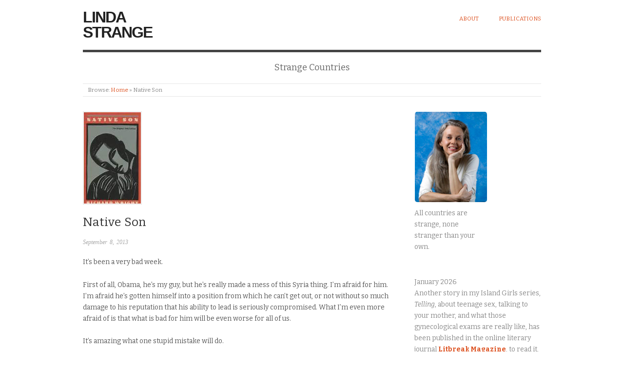

--- FILE ---
content_type: text/html; charset=UTF-8
request_url: http://www.lindastrange.com/obama-syria-nsa-prince-andrew/
body_size: 18399
content:
<!doctype html>
<html lang="en-US">
<head>
<meta http-equiv="Content-Type" content="text/html; charset=UTF-8" />
<meta http-equiv="X-UA-Compatible" content="IE=edge,chrome=1">
    
<!-- Mobile viewport optimized -->
<meta name="viewport" content="width=device-width,initial-scale=1">


<!-- Title -->
<link rel="profile" href="http://gmpg.org/xfn/11" />
<link rel="pingback" href="http://www.lindastrange.com/xmlrpc.php" />

<!-- WP Head -->
<meta name='robots' content='index, follow, max-image-preview:large, max-snippet:-1, max-video-preview:-1' />

<meta name="template" content="Origin 0.6.0" />

	<!-- This site is optimized with the Yoast SEO plugin v20.1 - https://yoast.com/wordpress/plugins/seo/ -->
	<title>Native Son - Linda Strange</title>
	<meta name="description" content="It’s been a very bad week. First of all, Obama, he’s my guy, but he’s really made a mess of this Syria thing. I’m afraid for him. I’m afraid he’s gotten" />
	<link rel="canonical" href="http://www.lindastrange.com/obama-syria-nsa-prince-andrew/" />
	<meta property="og:locale" content="en_US" />
	<meta property="og:type" content="article" />
	<meta property="og:title" content="Native Son - Linda Strange" />
	<meta property="og:description" content="It’s been a very bad week. First of all, Obama, he’s my guy, but he’s really made a mess of this Syria thing. I’m afraid for him. I’m afraid he’s gotten" />
	<meta property="og:url" content="http://www.lindastrange.com/obama-syria-nsa-prince-andrew/" />
	<meta property="og:site_name" content="Linda Strange" />
	<meta property="article:published_time" content="2013-09-08T20:55:30+00:00" />
	<meta property="article:modified_time" content="2015-10-31T17:19:18+00:00" />
	<meta property="og:image" content="http://www.lindastrange.com/wp-content/uploads/2013/09/native-son.jpg" />
	<meta property="og:image:width" content="117" />
	<meta property="og:image:height" content="187" />
	<meta property="og:image:type" content="image/jpeg" />
	<meta name="author" content="Linda Strange" />
	<meta name="twitter:label1" content="Written by" />
	<meta name="twitter:data1" content="Linda Strange" />
	<meta name="twitter:label2" content="Est. reading time" />
	<meta name="twitter:data2" content="5 minutes" />
	<script type="application/ld+json" class="yoast-schema-graph">{"@context":"https://schema.org","@graph":[{"@type":"Article","@id":"http://www.lindastrange.com/obama-syria-nsa-prince-andrew/#article","isPartOf":{"@id":"http://www.lindastrange.com/obama-syria-nsa-prince-andrew/"},"author":{"name":"Linda Strange","@id":"http://www.lindastrange.com/#/schema/person/a0adf57a1c1a6f78c71a8f6ce3944503"},"headline":"Native Son","datePublished":"2013-09-08T20:55:30+00:00","dateModified":"2015-10-31T17:19:18+00:00","mainEntityOfPage":{"@id":"http://www.lindastrange.com/obama-syria-nsa-prince-andrew/"},"wordCount":1032,"commentCount":3,"publisher":{"@id":"http://www.lindastrange.com/#/schema/person/a0adf57a1c1a6f78c71a8f6ce3944503"},"image":{"@id":"http://www.lindastrange.com/obama-syria-nsa-prince-andrew/#primaryimage"},"thumbnailUrl":"http://www.lindastrange.com/wp-content/uploads/2013/09/native-son.jpg","keywords":["media","politics"],"articleSection":["Syria","USA"],"inLanguage":"en-US","potentialAction":[{"@type":"CommentAction","name":"Comment","target":["http://www.lindastrange.com/obama-syria-nsa-prince-andrew/#respond"]}]},{"@type":"WebPage","@id":"http://www.lindastrange.com/obama-syria-nsa-prince-andrew/","url":"http://www.lindastrange.com/obama-syria-nsa-prince-andrew/","name":"Native Son - Linda Strange","isPartOf":{"@id":"http://www.lindastrange.com/#website"},"primaryImageOfPage":{"@id":"http://www.lindastrange.com/obama-syria-nsa-prince-andrew/#primaryimage"},"image":{"@id":"http://www.lindastrange.com/obama-syria-nsa-prince-andrew/#primaryimage"},"thumbnailUrl":"http://www.lindastrange.com/wp-content/uploads/2013/09/native-son.jpg","datePublished":"2013-09-08T20:55:30+00:00","dateModified":"2015-10-31T17:19:18+00:00","description":"It’s been a very bad week. First of all, Obama, he’s my guy, but he’s really made a mess of this Syria thing. I’m afraid for him. I’m afraid he’s gotten","breadcrumb":{"@id":"http://www.lindastrange.com/obama-syria-nsa-prince-andrew/#breadcrumb"},"inLanguage":"en-US","potentialAction":[{"@type":"ReadAction","target":["http://www.lindastrange.com/obama-syria-nsa-prince-andrew/"]}]},{"@type":"ImageObject","inLanguage":"en-US","@id":"http://www.lindastrange.com/obama-syria-nsa-prince-andrew/#primaryimage","url":"http://www.lindastrange.com/wp-content/uploads/2013/09/native-son.jpg","contentUrl":"http://www.lindastrange.com/wp-content/uploads/2013/09/native-son.jpg","width":117,"height":187},{"@type":"BreadcrumbList","@id":"http://www.lindastrange.com/obama-syria-nsa-prince-andrew/#breadcrumb","itemListElement":[{"@type":"ListItem","position":1,"name":"Home","item":"http://www.lindastrange.com/"},{"@type":"ListItem","position":2,"name":"Native Son"}]},{"@type":"WebSite","@id":"http://www.lindastrange.com/#website","url":"http://www.lindastrange.com/","name":"Linda Strange","description":"Strange Countries","publisher":{"@id":"http://www.lindastrange.com/#/schema/person/a0adf57a1c1a6f78c71a8f6ce3944503"},"potentialAction":[{"@type":"SearchAction","target":{"@type":"EntryPoint","urlTemplate":"http://www.lindastrange.com/?s={search_term_string}"},"query-input":"required name=search_term_string"}],"inLanguage":"en-US"},{"@type":["Person","Organization"],"@id":"http://www.lindastrange.com/#/schema/person/a0adf57a1c1a6f78c71a8f6ce3944503","name":"Linda Strange","image":{"@type":"ImageObject","inLanguage":"en-US","@id":"http://www.lindastrange.com/#/schema/person/image/","url":"http://www.lindastrange.com/wp-content/uploads/2012/06/LindaStrange_7570.jpg","contentUrl":"http://www.lindastrange.com/wp-content/uploads/2012/06/LindaStrange_7570.jpg","width":"819","height":"1024","caption":"Linda Strange"},"logo":{"@id":"http://www.lindastrange.com/#/schema/person/image/"},"description":"Linda Strange was born in 1963 on Long Island but moved with her family at the age of seven to western Connecticut. Childhood summers were spent in travel as her family camped its way across Northern New England, Upstate New York and the Maritime Provinces of Canada. Her first trip overseas, however, came at the age of sixteen when she spent the summer as an exchange student in Stockholm, Sweden. After high school graduation and completing the Freshman Year Program at The New School for Social Research in New York City, she headed back to Europe and worked for a summer on a Finnish farm just north of Helsinki. She attended the University of East Anglia in Norwich, England, where she majored in European History and Modern Languages. Her year abroad program saw her back in Finland, this time at the Swedish university of Abo Akademi in Turku. After graduation, she moved to West Germany and lived there for several years, teaching English and traveling often to the former East Germany as well as to Czechoslovakia. She also lived again for a time in Helsinki, Finland. In the United States, she has lived in Connecticut, New York City, northern New Jersey and Maine. She has taught English at the World Trade Center in New York, County College of Morris in Morristown, New Jersey as well as at the Togliatti Branch of Samara State University in Togliatti, Russia. Nowadays, she teaches ESL in an urban elementary school in Connecticut. She belongs to both the Connecticut and national TESOL organizations and the Connecticut Authors and Publishers Association. She lives with her husband, Tony, an Englishman and another world traveler, and a Maine Coon cat called Quicksilver and when she’s not teaching, or traveling, she writes. Linda Strange is also on Google+.","sameAs":["http://lindastrange.com"]}]}</script>
	<!-- / Yoast SEO plugin. -->


<link rel='dns-prefetch' href='//www.lindastrange.com' />
<link rel='dns-prefetch' href='//www.googletagmanager.com' />
<link rel='dns-prefetch' href='//fonts.googleapis.com' />
<link rel="alternate" type="application/rss+xml" title="Linda Strange &raquo; Feed" href="http://www.lindastrange.com/feed/" />
<link rel="alternate" type="application/rss+xml" title="Linda Strange &raquo; Comments Feed" href="http://www.lindastrange.com/comments/feed/" />
<link rel="alternate" type="application/rss+xml" title="Linda Strange &raquo; Native Son Comments Feed" href="http://www.lindastrange.com/obama-syria-nsa-prince-andrew/feed/" />
<link rel="alternate" title="oEmbed (JSON)" type="application/json+oembed" href="http://www.lindastrange.com/wp-json/oembed/1.0/embed?url=http%3A%2F%2Fwww.lindastrange.com%2Fobama-syria-nsa-prince-andrew%2F" />
<link rel="alternate" title="oEmbed (XML)" type="text/xml+oembed" href="http://www.lindastrange.com/wp-json/oembed/1.0/embed?url=http%3A%2F%2Fwww.lindastrange.com%2Fobama-syria-nsa-prince-andrew%2F&#038;format=xml" />
<style id='wp-img-auto-sizes-contain-inline-css' type='text/css'>
img:is([sizes=auto i],[sizes^="auto," i]){contain-intrinsic-size:3000px 1500px}
/*# sourceURL=wp-img-auto-sizes-contain-inline-css */
</style>
<link rel='stylesheet' id='style-css' href='http://www.lindastrange.com/wp-content/themes/lindastrange/style.css' type='text/css' media='all' />
<style id='wp-emoji-styles-inline-css' type='text/css'>

	img.wp-smiley, img.emoji {
		display: inline !important;
		border: none !important;
		box-shadow: none !important;
		height: 1em !important;
		width: 1em !important;
		margin: 0 0.07em !important;
		vertical-align: -0.1em !important;
		background: none !important;
		padding: 0 !important;
	}
/*# sourceURL=wp-emoji-styles-inline-css */
</style>
<style id='wp-block-library-inline-css' type='text/css'>
:root{--wp-block-synced-color:#7a00df;--wp-block-synced-color--rgb:122,0,223;--wp-bound-block-color:var(--wp-block-synced-color);--wp-editor-canvas-background:#ddd;--wp-admin-theme-color:#007cba;--wp-admin-theme-color--rgb:0,124,186;--wp-admin-theme-color-darker-10:#006ba1;--wp-admin-theme-color-darker-10--rgb:0,107,160.5;--wp-admin-theme-color-darker-20:#005a87;--wp-admin-theme-color-darker-20--rgb:0,90,135;--wp-admin-border-width-focus:2px}@media (min-resolution:192dpi){:root{--wp-admin-border-width-focus:1.5px}}.wp-element-button{cursor:pointer}:root .has-very-light-gray-background-color{background-color:#eee}:root .has-very-dark-gray-background-color{background-color:#313131}:root .has-very-light-gray-color{color:#eee}:root .has-very-dark-gray-color{color:#313131}:root .has-vivid-green-cyan-to-vivid-cyan-blue-gradient-background{background:linear-gradient(135deg,#00d084,#0693e3)}:root .has-purple-crush-gradient-background{background:linear-gradient(135deg,#34e2e4,#4721fb 50%,#ab1dfe)}:root .has-hazy-dawn-gradient-background{background:linear-gradient(135deg,#faaca8,#dad0ec)}:root .has-subdued-olive-gradient-background{background:linear-gradient(135deg,#fafae1,#67a671)}:root .has-atomic-cream-gradient-background{background:linear-gradient(135deg,#fdd79a,#004a59)}:root .has-nightshade-gradient-background{background:linear-gradient(135deg,#330968,#31cdcf)}:root .has-midnight-gradient-background{background:linear-gradient(135deg,#020381,#2874fc)}:root{--wp--preset--font-size--normal:16px;--wp--preset--font-size--huge:42px}.has-regular-font-size{font-size:1em}.has-larger-font-size{font-size:2.625em}.has-normal-font-size{font-size:var(--wp--preset--font-size--normal)}.has-huge-font-size{font-size:var(--wp--preset--font-size--huge)}.has-text-align-center{text-align:center}.has-text-align-left{text-align:left}.has-text-align-right{text-align:right}.has-fit-text{white-space:nowrap!important}#end-resizable-editor-section{display:none}.aligncenter{clear:both}.items-justified-left{justify-content:flex-start}.items-justified-center{justify-content:center}.items-justified-right{justify-content:flex-end}.items-justified-space-between{justify-content:space-between}.screen-reader-text{border:0;clip-path:inset(50%);height:1px;margin:-1px;overflow:hidden;padding:0;position:absolute;width:1px;word-wrap:normal!important}.screen-reader-text:focus{background-color:#ddd;clip-path:none;color:#444;display:block;font-size:1em;height:auto;left:5px;line-height:normal;padding:15px 23px 14px;text-decoration:none;top:5px;width:auto;z-index:100000}html :where(.has-border-color){border-style:solid}html :where([style*=border-top-color]){border-top-style:solid}html :where([style*=border-right-color]){border-right-style:solid}html :where([style*=border-bottom-color]){border-bottom-style:solid}html :where([style*=border-left-color]){border-left-style:solid}html :where([style*=border-width]){border-style:solid}html :where([style*=border-top-width]){border-top-style:solid}html :where([style*=border-right-width]){border-right-style:solid}html :where([style*=border-bottom-width]){border-bottom-style:solid}html :where([style*=border-left-width]){border-left-style:solid}html :where(img[class*=wp-image-]){height:auto;max-width:100%}:where(figure){margin:0 0 1em}html :where(.is-position-sticky){--wp-admin--admin-bar--position-offset:var(--wp-admin--admin-bar--height,0px)}@media screen and (max-width:600px){html :where(.is-position-sticky){--wp-admin--admin-bar--position-offset:0px}}

/*# sourceURL=wp-block-library-inline-css */
</style><style id='wp-block-paragraph-inline-css' type='text/css'>
.is-small-text{font-size:.875em}.is-regular-text{font-size:1em}.is-large-text{font-size:2.25em}.is-larger-text{font-size:3em}.has-drop-cap:not(:focus):first-letter{float:left;font-size:8.4em;font-style:normal;font-weight:100;line-height:.68;margin:.05em .1em 0 0;text-transform:uppercase}body.rtl .has-drop-cap:not(:focus):first-letter{float:none;margin-left:.1em}p.has-drop-cap.has-background{overflow:hidden}:root :where(p.has-background){padding:1.25em 2.375em}:where(p.has-text-color:not(.has-link-color)) a{color:inherit}p.has-text-align-left[style*="writing-mode:vertical-lr"],p.has-text-align-right[style*="writing-mode:vertical-rl"]{rotate:180deg}
/*# sourceURL=http://www.lindastrange.com/wp-includes/blocks/paragraph/style.min.css */
</style>
<style id='global-styles-inline-css' type='text/css'>
:root{--wp--preset--aspect-ratio--square: 1;--wp--preset--aspect-ratio--4-3: 4/3;--wp--preset--aspect-ratio--3-4: 3/4;--wp--preset--aspect-ratio--3-2: 3/2;--wp--preset--aspect-ratio--2-3: 2/3;--wp--preset--aspect-ratio--16-9: 16/9;--wp--preset--aspect-ratio--9-16: 9/16;--wp--preset--color--black: #000000;--wp--preset--color--cyan-bluish-gray: #abb8c3;--wp--preset--color--white: #ffffff;--wp--preset--color--pale-pink: #f78da7;--wp--preset--color--vivid-red: #cf2e2e;--wp--preset--color--luminous-vivid-orange: #ff6900;--wp--preset--color--luminous-vivid-amber: #fcb900;--wp--preset--color--light-green-cyan: #7bdcb5;--wp--preset--color--vivid-green-cyan: #00d084;--wp--preset--color--pale-cyan-blue: #8ed1fc;--wp--preset--color--vivid-cyan-blue: #0693e3;--wp--preset--color--vivid-purple: #9b51e0;--wp--preset--gradient--vivid-cyan-blue-to-vivid-purple: linear-gradient(135deg,rgb(6,147,227) 0%,rgb(155,81,224) 100%);--wp--preset--gradient--light-green-cyan-to-vivid-green-cyan: linear-gradient(135deg,rgb(122,220,180) 0%,rgb(0,208,130) 100%);--wp--preset--gradient--luminous-vivid-amber-to-luminous-vivid-orange: linear-gradient(135deg,rgb(252,185,0) 0%,rgb(255,105,0) 100%);--wp--preset--gradient--luminous-vivid-orange-to-vivid-red: linear-gradient(135deg,rgb(255,105,0) 0%,rgb(207,46,46) 100%);--wp--preset--gradient--very-light-gray-to-cyan-bluish-gray: linear-gradient(135deg,rgb(238,238,238) 0%,rgb(169,184,195) 100%);--wp--preset--gradient--cool-to-warm-spectrum: linear-gradient(135deg,rgb(74,234,220) 0%,rgb(151,120,209) 20%,rgb(207,42,186) 40%,rgb(238,44,130) 60%,rgb(251,105,98) 80%,rgb(254,248,76) 100%);--wp--preset--gradient--blush-light-purple: linear-gradient(135deg,rgb(255,206,236) 0%,rgb(152,150,240) 100%);--wp--preset--gradient--blush-bordeaux: linear-gradient(135deg,rgb(254,205,165) 0%,rgb(254,45,45) 50%,rgb(107,0,62) 100%);--wp--preset--gradient--luminous-dusk: linear-gradient(135deg,rgb(255,203,112) 0%,rgb(199,81,192) 50%,rgb(65,88,208) 100%);--wp--preset--gradient--pale-ocean: linear-gradient(135deg,rgb(255,245,203) 0%,rgb(182,227,212) 50%,rgb(51,167,181) 100%);--wp--preset--gradient--electric-grass: linear-gradient(135deg,rgb(202,248,128) 0%,rgb(113,206,126) 100%);--wp--preset--gradient--midnight: linear-gradient(135deg,rgb(2,3,129) 0%,rgb(40,116,252) 100%);--wp--preset--font-size--small: 13px;--wp--preset--font-size--medium: 20px;--wp--preset--font-size--large: 36px;--wp--preset--font-size--x-large: 42px;--wp--preset--spacing--20: 0.44rem;--wp--preset--spacing--30: 0.67rem;--wp--preset--spacing--40: 1rem;--wp--preset--spacing--50: 1.5rem;--wp--preset--spacing--60: 2.25rem;--wp--preset--spacing--70: 3.38rem;--wp--preset--spacing--80: 5.06rem;--wp--preset--shadow--natural: 6px 6px 9px rgba(0, 0, 0, 0.2);--wp--preset--shadow--deep: 12px 12px 50px rgba(0, 0, 0, 0.4);--wp--preset--shadow--sharp: 6px 6px 0px rgba(0, 0, 0, 0.2);--wp--preset--shadow--outlined: 6px 6px 0px -3px rgb(255, 255, 255), 6px 6px rgb(0, 0, 0);--wp--preset--shadow--crisp: 6px 6px 0px rgb(0, 0, 0);}:where(.is-layout-flex){gap: 0.5em;}:where(.is-layout-grid){gap: 0.5em;}body .is-layout-flex{display: flex;}.is-layout-flex{flex-wrap: wrap;align-items: center;}.is-layout-flex > :is(*, div){margin: 0;}body .is-layout-grid{display: grid;}.is-layout-grid > :is(*, div){margin: 0;}:where(.wp-block-columns.is-layout-flex){gap: 2em;}:where(.wp-block-columns.is-layout-grid){gap: 2em;}:where(.wp-block-post-template.is-layout-flex){gap: 1.25em;}:where(.wp-block-post-template.is-layout-grid){gap: 1.25em;}.has-black-color{color: var(--wp--preset--color--black) !important;}.has-cyan-bluish-gray-color{color: var(--wp--preset--color--cyan-bluish-gray) !important;}.has-white-color{color: var(--wp--preset--color--white) !important;}.has-pale-pink-color{color: var(--wp--preset--color--pale-pink) !important;}.has-vivid-red-color{color: var(--wp--preset--color--vivid-red) !important;}.has-luminous-vivid-orange-color{color: var(--wp--preset--color--luminous-vivid-orange) !important;}.has-luminous-vivid-amber-color{color: var(--wp--preset--color--luminous-vivid-amber) !important;}.has-light-green-cyan-color{color: var(--wp--preset--color--light-green-cyan) !important;}.has-vivid-green-cyan-color{color: var(--wp--preset--color--vivid-green-cyan) !important;}.has-pale-cyan-blue-color{color: var(--wp--preset--color--pale-cyan-blue) !important;}.has-vivid-cyan-blue-color{color: var(--wp--preset--color--vivid-cyan-blue) !important;}.has-vivid-purple-color{color: var(--wp--preset--color--vivid-purple) !important;}.has-black-background-color{background-color: var(--wp--preset--color--black) !important;}.has-cyan-bluish-gray-background-color{background-color: var(--wp--preset--color--cyan-bluish-gray) !important;}.has-white-background-color{background-color: var(--wp--preset--color--white) !important;}.has-pale-pink-background-color{background-color: var(--wp--preset--color--pale-pink) !important;}.has-vivid-red-background-color{background-color: var(--wp--preset--color--vivid-red) !important;}.has-luminous-vivid-orange-background-color{background-color: var(--wp--preset--color--luminous-vivid-orange) !important;}.has-luminous-vivid-amber-background-color{background-color: var(--wp--preset--color--luminous-vivid-amber) !important;}.has-light-green-cyan-background-color{background-color: var(--wp--preset--color--light-green-cyan) !important;}.has-vivid-green-cyan-background-color{background-color: var(--wp--preset--color--vivid-green-cyan) !important;}.has-pale-cyan-blue-background-color{background-color: var(--wp--preset--color--pale-cyan-blue) !important;}.has-vivid-cyan-blue-background-color{background-color: var(--wp--preset--color--vivid-cyan-blue) !important;}.has-vivid-purple-background-color{background-color: var(--wp--preset--color--vivid-purple) !important;}.has-black-border-color{border-color: var(--wp--preset--color--black) !important;}.has-cyan-bluish-gray-border-color{border-color: var(--wp--preset--color--cyan-bluish-gray) !important;}.has-white-border-color{border-color: var(--wp--preset--color--white) !important;}.has-pale-pink-border-color{border-color: var(--wp--preset--color--pale-pink) !important;}.has-vivid-red-border-color{border-color: var(--wp--preset--color--vivid-red) !important;}.has-luminous-vivid-orange-border-color{border-color: var(--wp--preset--color--luminous-vivid-orange) !important;}.has-luminous-vivid-amber-border-color{border-color: var(--wp--preset--color--luminous-vivid-amber) !important;}.has-light-green-cyan-border-color{border-color: var(--wp--preset--color--light-green-cyan) !important;}.has-vivid-green-cyan-border-color{border-color: var(--wp--preset--color--vivid-green-cyan) !important;}.has-pale-cyan-blue-border-color{border-color: var(--wp--preset--color--pale-cyan-blue) !important;}.has-vivid-cyan-blue-border-color{border-color: var(--wp--preset--color--vivid-cyan-blue) !important;}.has-vivid-purple-border-color{border-color: var(--wp--preset--color--vivid-purple) !important;}.has-vivid-cyan-blue-to-vivid-purple-gradient-background{background: var(--wp--preset--gradient--vivid-cyan-blue-to-vivid-purple) !important;}.has-light-green-cyan-to-vivid-green-cyan-gradient-background{background: var(--wp--preset--gradient--light-green-cyan-to-vivid-green-cyan) !important;}.has-luminous-vivid-amber-to-luminous-vivid-orange-gradient-background{background: var(--wp--preset--gradient--luminous-vivid-amber-to-luminous-vivid-orange) !important;}.has-luminous-vivid-orange-to-vivid-red-gradient-background{background: var(--wp--preset--gradient--luminous-vivid-orange-to-vivid-red) !important;}.has-very-light-gray-to-cyan-bluish-gray-gradient-background{background: var(--wp--preset--gradient--very-light-gray-to-cyan-bluish-gray) !important;}.has-cool-to-warm-spectrum-gradient-background{background: var(--wp--preset--gradient--cool-to-warm-spectrum) !important;}.has-blush-light-purple-gradient-background{background: var(--wp--preset--gradient--blush-light-purple) !important;}.has-blush-bordeaux-gradient-background{background: var(--wp--preset--gradient--blush-bordeaux) !important;}.has-luminous-dusk-gradient-background{background: var(--wp--preset--gradient--luminous-dusk) !important;}.has-pale-ocean-gradient-background{background: var(--wp--preset--gradient--pale-ocean) !important;}.has-electric-grass-gradient-background{background: var(--wp--preset--gradient--electric-grass) !important;}.has-midnight-gradient-background{background: var(--wp--preset--gradient--midnight) !important;}.has-small-font-size{font-size: var(--wp--preset--font-size--small) !important;}.has-medium-font-size{font-size: var(--wp--preset--font-size--medium) !important;}.has-large-font-size{font-size: var(--wp--preset--font-size--large) !important;}.has-x-large-font-size{font-size: var(--wp--preset--font-size--x-large) !important;}
/*# sourceURL=global-styles-inline-css */
</style>

<style id='classic-theme-styles-inline-css' type='text/css'>
/*! This file is auto-generated */
.wp-block-button__link{color:#fff;background-color:#32373c;border-radius:9999px;box-shadow:none;text-decoration:none;padding:calc(.667em + 2px) calc(1.333em + 2px);font-size:1.125em}.wp-block-file__button{background:#32373c;color:#fff;text-decoration:none}
/*# sourceURL=/wp-includes/css/classic-themes.min.css */
</style>
<link rel='stylesheet' id='bitter-css' href='https://fonts.googleapis.com/css?family=Bitter%3A400%2C700%2C400italic' type='text/css' media='all' />
<link rel='stylesheet' id='origin_fancybox-stylesheet-css' href='http://www.lindastrange.com/wp-content/themes/origin/js/fancybox/jquery.fancybox-1.3.4.css' type='text/css' media='screen' />
<link rel='stylesheet' id='font-bitter-css' href='http://fonts.googleapis.com/css?family=Bitter' type='text/css' media='screen' />
<link rel='stylesheet' id='yarpp-thumbnails-css' href='http://www.lindastrange.com/wp-content/plugins/yet-another-related-posts-plugin/style/styles_thumbnails.css' type='text/css' media='all' />
<style id='yarpp-thumbnails-inline-css' type='text/css'>
.yarpp-thumbnails-horizontal .yarpp-thumbnail {width: 130px;height: 170px;margin: 5px;margin-left: 0px;}.yarpp-thumbnail > img, .yarpp-thumbnail-default {width: 120px;height: 120px;margin: 5px;}.yarpp-thumbnails-horizontal .yarpp-thumbnail-title {margin: 7px;margin-top: 0px;width: 120px;}.yarpp-thumbnail-default > img {min-height: 120px;min-width: 120px;}
/*# sourceURL=yarpp-thumbnails-inline-css */
</style>
<script type="text/javascript" src="http://www.lindastrange.com/wp-includes/js/jquery/jquery.min.js" id="jquery-core-js"></script>
<script type="text/javascript" src="http://www.lindastrange.com/wp-includes/js/jquery/jquery-migrate.min.js" id="jquery-migrate-js"></script>

<!-- Google Analytics snippet added by Site Kit -->
<script type="text/javascript" src="https://www.googletagmanager.com/gtag/js?id=UA-2053035-9" id="google_gtagjs-js" async></script>
<script type="text/javascript" id="google_gtagjs-js-after">
/* <![CDATA[ */
window.dataLayer = window.dataLayer || [];function gtag(){dataLayer.push(arguments);}
gtag('set', 'linker', {"domains":["www.lindastrange.com"]} );
gtag("js", new Date());
gtag("set", "developer_id.dZTNiMT", true);
gtag("config", "UA-2053035-9", {"anonymize_ip":true});
//# sourceURL=google_gtagjs-js-after
/* ]]> */
</script>

<!-- End Google Analytics snippet added by Site Kit -->
<link rel="https://api.w.org/" href="http://www.lindastrange.com/wp-json/" /><link rel="alternate" title="JSON" type="application/json" href="http://www.lindastrange.com/wp-json/wp/v2/posts/480" /><link rel="EditURI" type="application/rsd+xml" title="RSD" href="http://www.lindastrange.com/xmlrpc.php?rsd" />
<link rel='shortlink' href='http://www.lindastrange.com/?p=480' />
<meta name="generator" content="Site Kit by Google 1.93.0" />
	<style type="text/css">

		/* Font size. */
					html { font-size: 17px; }
		
		/* Font family. */
					body { font-family: 'Bitter', serif; }
		
		/* Link color. */
					a, a:visited, #footer a:hover, .entry-title a:hover { color: #dd5424; }
			#respond #submit, .button, a.button, .wpcf7-submit, #loginform .button-primary { background-color: #dd5424; }
				a:hover, a:focus { color: #000; }

		/* Custom CSS. */
		#site-title {
text-transform: none;
}
.entry-title {
text-transform: none;
}
.left, .alignleft {
margin-right: 7px;
}
img.alignleft, img.alignright {
margin-top: 0;
}
	
	</style>	


<link rel='stylesheet' id='yarppRelatedCss-css' href='http://www.lindastrange.com/wp-content/plugins/yet-another-related-posts-plugin/style/related.css' type='text/css' media='all' />
</head>

<body class="wordpress  en_US child-theme y2026 m01 d21 h16 wednesday logged-out singular singular-post singular-post-480">

	
	<div id="container">
		
		<div class="wrap">

				
			<div id="header">
	
					
					<div id="branding">
						
																		<div class="site-title"><a href="http://www.lindastrange.com/" rel="home">Linda Strange</a></div>
				
											
					</div><!-- #branding -->
					
					
	
	<div id="menu-primary" class="site-navigation menu-container" role="navigation">

		<span class="menu-toggle">Menu</span>

		
		<div class="menu"><ul id="menu-primary-items" class="nav-menu"><li id="menu-item-1189" class="menu-item menu-item-type-post_type menu-item-object-page menu-item-1189"><a href="http://www.lindastrange.com/about/">About</a></li>
<li id="menu-item-1190" class="menu-item menu-item-type-post_type menu-item-object-page menu-item-1190"><a href="http://www.lindastrange.com/publications/">Publications</a></li>
</ul></div>
		
	</div><!-- #menu-primary .menu-container -->

	
					
					<div id="site-description"><span>Strange Countries</span></div>	
						
				
		<div class="breadcrumb-trail breadcrumbs" itemprop="breadcrumb">
			<span class="trail-browse">Browse:</span> <span class="trail-begin"><a href="http://www.lindastrange.com" title="Linda Strange">Home</a></span>
			 <span class="sep">&raquo;</span> <span class="trail-end">Native Son</span>
		</div>	
			</div><!-- #header -->
	
				
				
			<div id="main">
	
				
	
	<div id="content">

		
		<div class="hfeed">

			
				
					
					<div id="post-480" class="hentry post publish post-1 odd author-admin category-syria category-usa post_tag-media post_tag-politics">

												
						<div class="post-content">
						
							<img src="http://www.lindastrange.com/wp-content/uploads/2013/09/native-son.jpg" alt="Native Son" class="single-thumbnail featured" />							
							 <h1 class="post-title entry-title">Native Son</h1>

							<div class="byline"><a href="http://www.lindastrange.com/obama-syria-nsa-prince-andrew/">September 8, 2013</a>  </div>

							<div class="entry-content">
								
								<p>It’s been a very bad week.</p>
<p>First of all, Obama, he’s my guy, but he’s really made a mess of this Syria thing. I’m afraid for him. I’m afraid he’s gotten himself into a position from which he can’t get out, or not without so much damage to his reputation that his ability to lead is seriously compromised. What I’m even more afraid of is that what is bad for him will be even worse for all of us.</p>
<p>It’s amazing what one stupid mistake will do.</p>
<p>Not only was it a stupid mistake. It was disingenuous. When he said that the Syrians using chemical weapons against their own people would be a red line for the United States, I’ll bet his aides winced. Never play your hand like that. Never say that if they do that, you’ll definitely do this. In my book, however, what is even worse, is that when he said this, he didn’t draw this line out of abhorrence of the use of chemical weapons (though I have no doubt that he does abhor their use). He said it to make himself sound strong at a time when he was being criticized for being too passive in the Middle East in general and in Syria in particular. He didn’t think the Syrians would really do it, but they called his bluff.</p>
<p>Now it’s all about saving face. He said he was going to do something and now he has to. If he doesn’t, he’s going to look weak, which in politics and world affairs is the same as being it. And take no joy from the fact that you may not be a supporter of our President, that you may not have voted for him, for if he is made to look weak and foolish, so then are all of us.</p>
<p>He shouldn’t have said it. He should have trusted in what he truly believed which was that the United States should stay out of the Syrian conflict. In this belief, he was in tune with the vast majority of the American people who are isolationist by temperament and war-weary by experience. But he was goaded by opponents’ criticism, reporters’ questioning and his own desire to look like a leader into saying something dangerous. He is now in the ironic and unenviable position of trying to convince a doubting public to support a strike that he never wanted to make in the first place.</p>
<p>Good luck with that. Though if there were any president who could go out there and sway people with his eloquence, it would be Obama. I hope he can do it, for his sake. I’ll have my fingers crossed for him on Tuesday night.</p>
<p>I highly doubt, however, that even a fantastic performance on nationwide television could sway certain members of Congress. Let’s face it. There are a good many representatives in Congress who wouldn’t support Obama if he tried to pass a resolution that we should all be nice to our mothers. What chance has he got in convincing them to start a military action in yet another country in the Middle East that is falling apart?</p>
<p>This all leaves us with several equally unpleasant possibilities.</p>
<p>Scenario 1) By some miracle, Obama gets Congressional approval and we go ahead and strike Syria. Do we know what is going to happen as a result? Of course not. It is impossible to know.</p>
<p>Scenario 2) Congress doesn’t give Obama approval and he goes ahead and does it anyway. (I cannot believe he would do this, but life is pretty unbelievable sometimes.) Not only do we not know what will happen in the form of retaliation by the Syrians and the jihadis, but we also now have a fatally weakened president who will not be able to get anything done in this country and will no longer be taken seriously on the world stage either.</p>
<p>Scenario 3) Congress doesn’t give their approval and Obama goes back into the White House, shuts the doors and sits down to lick his wounds. There will be no war, but the very people who may have retaliated are now emboldened to do many of the same things they would have done if a strike had taken place while we have a president who no one will take seriously either at home or abroad.</p>
<p>We need a miracle here, a lightning bolt, a parting of the sea.</p>
<p>&nbsp;</p>
<p>As if all this weren’t enough, <i>the New York Times</i> reported last week that in addition to reading e-mails and listening to phone calls, the NSA can break through the encryption of any financial transaction you may make. Remember thinking that your bank transactions were private and your purchases from Victoria’s Secret or pharmacies in Canada were entirely your affair? Well, you can forget about all of that. They know everything, what you’re wearing under your conservative suit, what you’re swallowing with your vitamins.</p>
<p>About the only hopeful thing that happened this week occurred yesterday in London. In an age of anytime-anywhere surveillance and security agencies knowing exactly who you are and what you are doing at any minute of the day, security at Buckingham Palace approached Prince Andrew, Queen Elizabeth’s second son, out for a walk in the palace gardens, and asked him to identify himself.</p>
<p>They didn’t recognize him!</p>
<p>Although this is not a very good advertisement for the royal security detail and I can imagine extra training sessions already in place (with plenty of photographs, “This is the <i>Queen</i>.”), it does offer one a fragile ray of hope. Not everyone knows who everyone else is (even when they’re, ahem, supposed to). There are still some places left where twenty people in a command center hundreds of miles away are not watching you cross the street with your Chihuahua.</p>
<p>If a prince can go out for a walk in gardens of his own home and not be recognized, then there’s hope for the rest of us.</p>
<p>Anonymity may still just be possible.</p>
<div class='yarpp yarpp-related yarpp-related-website yarpp-template-thumbnails'>
<!-- YARPP Thumbnails -->
<h3>Related reading</h3>
<div class="yarpp-thumbnails-horizontal">
<a class='yarpp-thumbnail' rel='norewrite' href='http://www.lindastrange.com/trump-putin-stronger-than-obama/' title='Where You Can Put Your Putin'>
<img width="120" height="120" src="http://www.lindastrange.com/wp-content/uploads/2016/09/Vladimir-Putin-120x120.jpg" class="attachment-yarpp-thumbnail size-yarpp-thumbnail wp-post-image" alt="" data-pin-nopin="true" srcset="http://www.lindastrange.com/wp-content/uploads/2016/09/Vladimir-Putin-120x120.jpg 120w, http://www.lindastrange.com/wp-content/uploads/2016/09/Vladimir-Putin-150x150.jpg 150w" sizes="(max-width: 120px) 100vw, 120px" /><span class="yarpp-thumbnail-title">Where You Can Put Your Putin</span></a>
<a class='yarpp-thumbnail' rel='norewrite' href='http://www.lindastrange.com/canada-news/' title='O Canada'>
<img width="120" height="120" src="http://www.lindastrange.com/wp-content/uploads/2015/11/canadian-flag-1534780-1279x852-120x120.jpg" class="attachment-yarpp-thumbnail size-yarpp-thumbnail wp-post-image" alt="" data-pin-nopin="true" srcset="http://www.lindastrange.com/wp-content/uploads/2015/11/canadian-flag-1534780-1279x852-120x120.jpg 120w, http://www.lindastrange.com/wp-content/uploads/2015/11/canadian-flag-1534780-1279x852-150x150.jpg 150w" sizes="(max-width: 120px) 100vw, 120px" /><span class="yarpp-thumbnail-title">O Canada</span></a>
<a class='yarpp-thumbnail' rel='norewrite' href='http://www.lindastrange.com/election-week-2016-death-of-a-pet/' title='Election Week 2016'>
<img width="120" height="120" src="http://www.lindastrange.com/wp-content/uploads/2016/11/edge-of-the-woods-120x120.jpg" class="attachment-yarpp-thumbnail size-yarpp-thumbnail wp-post-image" alt="" data-pin-nopin="true" srcset="http://www.lindastrange.com/wp-content/uploads/2016/11/edge-of-the-woods-120x120.jpg 120w, http://www.lindastrange.com/wp-content/uploads/2016/11/edge-of-the-woods-150x150.jpg 150w" sizes="(max-width: 120px) 100vw, 120px" /><span class="yarpp-thumbnail-title">Election Week 2016</span></a>
<a class='yarpp-thumbnail' rel='norewrite' href='http://www.lindastrange.com/new-year-calamity-hope/' title='Lists'>
<img width="120" height="120" src="http://www.lindastrange.com/wp-content/uploads/2015/12/doomsday-book-120x120.jpg" class="attachment-yarpp-thumbnail size-yarpp-thumbnail wp-post-image" alt="" data-pin-nopin="true" srcset="http://www.lindastrange.com/wp-content/uploads/2015/12/doomsday-book-120x120.jpg 120w, http://www.lindastrange.com/wp-content/uploads/2015/12/doomsday-book-150x150.jpg 150w, http://www.lindastrange.com/wp-content/uploads/2015/12/doomsday-book.jpg 298w" sizes="(max-width: 120px) 100vw, 120px" /><span class="yarpp-thumbnail-title">Lists</span></a>
</div>
</div>
								
																
							</div><!-- .entry-content -->

							<div class="entry-meta">Tags: <a href="http://www.lindastrange.com/tag/media/" rel="tag">media</a>, <a href="http://www.lindastrange.com/tag/politics/" rel="tag">politics</a></div>

													
						</div><!-- .post-content -->

					</div><!-- .hentry -->

					
					
					
					
<div id="comments-template">

	<div class="comments-wrap">

		<div id="comments">

			
				<h3 id="comments-number" class="comments-header block-title"><span>3 Responses</span></h3>

				
				<ol class="comment-list">
					
	<li id="comment-650" class="comment even thread-even depth-1 reader has-avatar">

		
		<div class="comment-wrap">

			
			<img alt='philgoldson@gmail. Com' src='https://secure.gravatar.com/avatar/?s=50&#038;d=mm&#038;r=g' srcset='https://secure.gravatar.com/avatar/?s=100&#038;d=mm&#038;r=g 2x' class='avatar avatar-50 photo avatar-default' height='50' width='50' decoding='async'/>
			<div class="comment-meta">philgoldson@gmail. Com &middot;  September 9, 2013 at 02:41:12  &middot;  &rarr;</div>
			<div class="comment-content comment-text">
				
				
				<p>I have now read quite enough Connecticut Liberal garbage for a lifetime. Why a Chicago Democrat Senator that never voted should even be considered for POT US is beyond any rational thinker. &#8220;Obama is my guy&#8221;! I hope you are proud of the America he has created in his 5 years. He has lead from from behind on every major issue &#8211; and his aides are not worthy of contempt.<br />
I have never asked for an East Coast Liberal point of view &#8211; and do not want one now.<br />
Goodbye</p>
			</div><!-- .comment-content .comment-text -->

			
		</div><!-- .comment-wrap -->

		
	</li><!-- .comment -->
	<li id="comment-651" class="comment odd alt thread-odd thread-alt depth-1 reader has-avatar">

		
		<div class="comment-wrap">

			
			<img alt='Susan Lally' src='https://secure.gravatar.com/avatar/?s=50&#038;d=mm&#038;r=g' srcset='https://secure.gravatar.com/avatar/?s=100&#038;d=mm&#038;r=g 2x' class='avatar avatar-50 photo avatar-default' height='50' width='50' decoding='async'/>
			<div class="comment-meta">Susan Lally &middot;  September 9, 2013 at 20:53:36  &middot;  &rarr;</div>
			<div class="comment-content comment-text">
				
				
				<p>As always, I enjoyed reading your blog and your open and balanced approach to a very difficult issue.  Thanks for sharing.  </p>
<p>Open and honest sharing is the lynch pin of our democracy.  It has worked for the last two hundred years.  Please do not stop.</p>
			</div><!-- .comment-content .comment-text -->

			
		</div><!-- .comment-wrap -->

		
	<ol class="children">

	<li id="comment-652" class="comment byuser comment-author-admin bypostauthor even depth-2 role-administrator user-admin entry-author has-avatar">

		
		<div class="comment-wrap">

			
			<a href="http://lindastrange.com" rel="external nofollow" title="Linda Strange"><img alt='Linda Strange' src='https://secure.gravatar.com/avatar/c668192e87e8a2cdfd580a7d6f4a89ed84914301711fad5453993085814a4a5c?s=50&#038;d=mm&#038;r=g' srcset='https://secure.gravatar.com/avatar/c668192e87e8a2cdfd580a7d6f4a89ed84914301711fad5453993085814a4a5c?s=100&#038;d=mm&#038;r=g 2x' class='avatar avatar-50 photo' height='50' width='50' decoding='async'/></a>
			<div class="comment-meta">Linda Strange &middot;  September 9, 2013 at 21:31:13  &middot;  &rarr;</div>
			<div class="comment-content comment-text">
				
				
				<p>Thanks for that, Susan!</p>
			</div><!-- .comment-content .comment-text -->

			
		</div><!-- .comment-wrap -->

		
	</li><!-- .comment --></ol><!-- .children -->
</li><!-- .comment -->				</ol><!-- .comment-list -->

				
				
			
			
		</div><!-- #comments -->

			<div id="respond" class="comment-respond">
		<h3 id="reply-title" class="comment-reply-title">Leave a Reply <small><a rel="nofollow" id="cancel-comment-reply-link" href="/obama-syria-nsa-prince-andrew/#respond" style="display:none;">Click here to cancel reply.</a></small></h3><form action="http://www.lindastrange.com/wp-comments-post.php" method="post" id="commentform" class="comment-form"><p class="form-textarea req"><!--<label for="comment">Comment</label>--><textarea name="comment" id="comment" cols="60" rows="10"></textarea></p><p class="form-author"><input type="text" class="text-input" name="author" id="author" value="" size="40" /><label for="author">Name</label></p>
<p class="form-email"><input type="text" class="text-input" name="email" id="email" value="" size="40" /><label for="email">Email</label></p>
<p class="form-url"><input type="text" class="text-input" name="url" id="url" value="" size="40" /><label for="url">Website</label></p>
<p class="form-submit"><input name="submit" type="submit" id="submit" class="submit" value="Post Comment &rarr;" /> <input type='hidden' name='comment_post_ID' value='480' id='comment_post_ID' />
<input type='hidden' name='comment_parent' id='comment_parent' value='0' />
</p><p style="display: none;"><input type="hidden" id="akismet_comment_nonce" name="akismet_comment_nonce" value="ffab96f27c" /></p><p style="display: none !important;"><label>&#916;<textarea name="ak_hp_textarea" cols="45" rows="8" maxlength="100"></textarea></label><input type="hidden" id="ak_js_1" name="ak_js" value="97"/><script>document.getElementById( "ak_js_1" ).setAttribute( "value", ( new Date() ).getTime() );</script></p></form>	</div><!-- #respond -->
	
	</div><!-- .comments-wrap -->

</div><!-- #comments-template -->
				
			
		</div><!-- .hfeed -->

		
		
	
		<div class="loop-nav">
			<div class="previous">&larr; <a href="http://www.lindastrange.com/college-costs/" rel="prev">College is Killing Us</a></div>			<div class="next"><a href="http://www.lindastrange.com/the-smartes-kids-in-the-world-amanda-ripley/" rel="next">No Pain No Gain</a> &rarr;</div>		</div><!-- .loop-nav -->

	
	</div><!-- #content -->

	
				
	
	<div id="sidebar-primary" class="sidebar">

		
		<section id="text-3" class="widget widget_text widget-widget_text"><h3 class="widget-title">Author</h3>			<div class="textwidget"><div style="width: 148px; float: left;">
<a rel="author" href="https://plus.google.com/110548388165634299041"><img src="http://www.lindastrange.com/wp-content/uploads/2012/06/LindaStrange_7570.jpg" width="148" alt="Portrait photo of Linda Strange" style="margin-bottom: 10px; border: none; border-radius: 6px;"></a>
<p>All countries are strange, none stranger than your own.</p>
</div>
</div>
		</section><section id="text-4" class="widget widget_text widget-widget_text">			<div class="textwidget"><div>January 2026</div>
<div>Another story in my Island Girls series, <em>Telling</em>, about teenage sex, talking to your mother, and what those gynecological exams are really like, has been published in the online literary journal <a href="https://litbreak.com"><strong>Litbreak Magazine</strong></a>, to read it,<a href="https://litbreak.com/telling"><strong> click here.</strong></a></div>
<div></div>
<div>August 2025</div>
<div>Another short story in my Island Girls series, <em>Delicioso</em>, about food, fitting in, and how the classroom troublemaker can suddenly turn into a human being, has been published in the online literary journal <a href="http://www.bewilderingstories.com"><strong>Bewildering Stories</strong></a>, to read it <a href="http://www.bewilderingstories.com/issue1100/delicioso.html"><strong>click here.</strong></a></div>
<div>December 2024</div>
<div>It is with great pleasure that I announce that my essay Navalny, Poetry, and Truth has been nominated for a Pushcart Prize by Pangyrus Literary Magazine. Should you wish to read or reread my essay, <strong><a href="http://www.pangyrus.com/politics/navalny-poetry-and-truth/">click here</a>.</strong> If you would like to see all six of Pangyrus&#8217;s Pushcart Prize Nominations, <strong><a href="http://www.pangyrus.com">click here</a>.</strong></div>
<div>October/November 2024</div>
<div>One of the short stories in my Island Girl series, <em>Graduation Day</em>, has been published in the <a href="https://www.woodhallpress.com/product-page/2024-connecticut-literary-anthology"><strong>2024 Connecticut Literary Anthology</strong></a> in conjunction with Woodhall Press. Unfortunately, there is no online link to the story, but if you would like to hear me reading excerpts from my story, you can <a href="https://www.westportwriters.org/product-page/conn-lit-anthology-reading-online"><strong>RSVP here</strong></a> for the online reading on Wednesday November 13th at 6:30 pm.</div>
<div></div>
<div>April 2024</div>
<div>Check out my essay about the tragic death of the Russian dissident Alexei Navalny and the repression of independent voices in present day Russia that increasingly mirrors the repression of the Stalin dictatorship. You can read it in <strong><a href="http://www.pangyrus.com/politics/navalny-poetry-and-truth/">Pangyrus Literary Magazine</a>.</strong></div>
<div>Check out my latest short story <em>Island Girls</em> in <a href="http://www.marrowmagazine.com/island-girls/"><strong>Marrow Magazine</strong></a> about young girls of color growing up in a neighborhood that isn&#8217;t particularly kind to them.</div>
<div></div>
<div>January 2023</div>
<div></div>
<div>I am delighted to announce that <a href="http://www.glassmountainmag.com"><strong>Glass Mountain Literary Magazine</strong></a> has published my short story <em>Retention</em> in their current issue. You can read the story <strong><a href="https://glassmountainmag.com/volumes/vol-29/strange/">here</a>.</strong></div>
<div></div>
<div>September 2022</div>
<div></div>
<div>Watch a video of me reading a live version of a blog about the Berlin Wall, <a href="https://youtu.be/ye6sPi6rQng"><strong>The Wall I Knew.</strong></a></div>
<div></div>
<div class="default-style">July 2022</div>
<div></div>
<div>Watch a video of me reading a live version of my blog, <a href="https://youtu.be/Zo2KyEpM6VM"><strong>The Last of the Best.</strong></a></div>
<div></div>
<div></div>
<div></div>
<div></div>
<div class="default-style">May 2022</div>
<div class="default-style"></div>
<div class="default-style">I&#8217;m excited to announce three pieces of my writing have recently been published. <strong><a href="http://pangyrus.com/politics/what-ever-happened-to-igor" target="_blank" rel="noopener">What Ever Happened to Igor</a>, </strong>an essay in <em>Pangyrus,</em> is about a study trip I took to Ukraine in 1985 with a group of Finns and Swedes. Igor was a young Ukrainian-Swedish man from Stockholm who was going to meet his father in Kyiv, a father he hadn&#8217;t seen in twenty years. Want to watch a video of me reading the essay? Click <a href="https://youtu.be/5FK-r6Yo7tE">here</a>. <strong><a href="https://www.pangyrus.com/politics/will-they-make-it-home-again" target="_blank" rel="noopener">Will They Make it Home Again?</a>, </strong>another essay in <em>Pangyrus, </em>explores the relationship between the images of World War Two childhood evacuations recorded in select works of European literature and the images of evacuation we now see on our television screens from Ukraine. Click <a href="https://youtu.be/nLCKnQou_s4">here</a> to watch the video.</div>
<div></div>
<div class="default-style">Finally, <a href="https://issuu.com/freshwaterliteraryjournal/docs/2022journalmockup/s/15734137" target="_blank" rel="noopener"><strong>The Longest Day</strong></a>, is a short story published in the <em>2022 Freshwater Literary Journal.</em> It details the experience of a young non-English speaking Cape Verdean girl, Gee, on her first day in an American inner-city school. It is an account of Gee&#8217;s first encounter with her new ESL teacher and the safe space this teacher creates for Gee to express her true emotions. Watch a <a href="https://www.youtube.com/watch?v=cRN-AksE_rI"><strong>You Tube video</strong></a> of me speaking with Georbina DaRosa, the real-life inspiration for my story.</div>
</div>
		</section><section id="block-2" class="widget widget_block widget_text widget-widget_block widget_text">
<p></p>
</section><section id="yarpp_widget-2" class="widget widget_yarpp_widget widget-widget_yarpp_widget"><div class='yarpp yarpp-related yarpp-related-widget yarpp-template-thumbnails'>
<!-- YARPP Thumbnails -->
<h3>Related reading</h3>
<div class="yarpp-thumbnails-horizontal">
<a class='yarpp-thumbnail' rel='norewrite' href='http://www.lindastrange.com/trump-putin-stronger-than-obama/' title='Where You Can Put Your Putin'>
<img width="120" height="120" src="http://www.lindastrange.com/wp-content/uploads/2016/09/Vladimir-Putin-120x120.jpg" class="attachment-yarpp-thumbnail size-yarpp-thumbnail wp-post-image" alt="" data-pin-nopin="true" decoding="async" loading="lazy" srcset="http://www.lindastrange.com/wp-content/uploads/2016/09/Vladimir-Putin-120x120.jpg 120w, http://www.lindastrange.com/wp-content/uploads/2016/09/Vladimir-Putin-150x150.jpg 150w" sizes="auto, (max-width: 120px) 100vw, 120px" /><span class="yarpp-thumbnail-title">Where You Can Put Your Putin</span></a>
<a class='yarpp-thumbnail' rel='norewrite' href='http://www.lindastrange.com/canada-news/' title='O Canada'>
<img width="120" height="120" src="http://www.lindastrange.com/wp-content/uploads/2015/11/canadian-flag-1534780-1279x852-120x120.jpg" class="attachment-yarpp-thumbnail size-yarpp-thumbnail wp-post-image" alt="" data-pin-nopin="true" decoding="async" loading="lazy" srcset="http://www.lindastrange.com/wp-content/uploads/2015/11/canadian-flag-1534780-1279x852-120x120.jpg 120w, http://www.lindastrange.com/wp-content/uploads/2015/11/canadian-flag-1534780-1279x852-150x150.jpg 150w" sizes="auto, (max-width: 120px) 100vw, 120px" /><span class="yarpp-thumbnail-title">O Canada</span></a>
<a class='yarpp-thumbnail' rel='norewrite' href='http://www.lindastrange.com/election-week-2016-death-of-a-pet/' title='Election Week 2016'>
<img width="120" height="120" src="http://www.lindastrange.com/wp-content/uploads/2016/11/edge-of-the-woods-120x120.jpg" class="attachment-yarpp-thumbnail size-yarpp-thumbnail wp-post-image" alt="" data-pin-nopin="true" decoding="async" loading="lazy" srcset="http://www.lindastrange.com/wp-content/uploads/2016/11/edge-of-the-woods-120x120.jpg 120w, http://www.lindastrange.com/wp-content/uploads/2016/11/edge-of-the-woods-150x150.jpg 150w" sizes="auto, (max-width: 120px) 100vw, 120px" /><span class="yarpp-thumbnail-title">Election Week 2016</span></a>
<a class='yarpp-thumbnail' rel='norewrite' href='http://www.lindastrange.com/new-year-calamity-hope/' title='Lists'>
<img width="120" height="120" src="http://www.lindastrange.com/wp-content/uploads/2015/12/doomsday-book-120x120.jpg" class="attachment-yarpp-thumbnail size-yarpp-thumbnail wp-post-image" alt="" data-pin-nopin="true" decoding="async" loading="lazy" srcset="http://www.lindastrange.com/wp-content/uploads/2015/12/doomsday-book-120x120.jpg 120w, http://www.lindastrange.com/wp-content/uploads/2015/12/doomsday-book-150x150.jpg 150w, http://www.lindastrange.com/wp-content/uploads/2015/12/doomsday-book.jpg 298w" sizes="auto, (max-width: 120px) 100vw, 120px" /><span class="yarpp-thumbnail-title">Lists</span></a>
</div>
</div>
</section>
		
	</div><!-- #sidebar-primary .aside -->

	

				
		</div><!-- #main -->

		
				

		
		<div id="footer">

			
			<div class="footer-content">
                <p class="copyright">Copyright &#169; 2026 <a href="http://www.lindastrange.com/" rel="home">Linda Strange</a></p>
				<p class="credit">Powered by <a href="http://wordpress.org">WordPress</a> and <a href="http://alienwp.com">Origin</a></p>

				
			</div>

			
		</div><!-- #footer -->

				
		</div><!-- .wrap -->

	</div><!-- #container -->

	
	<script type="speculationrules">
{"prefetch":[{"source":"document","where":{"and":[{"href_matches":"/*"},{"not":{"href_matches":["/wp-*.php","/wp-admin/*","/wp-content/uploads/*","/wp-content/*","/wp-content/plugins/*","/wp-content/themes/lindastrange/*","/wp-content/themes/origin/*","/*\\?(.+)"]}},{"not":{"selector_matches":"a[rel~=\"nofollow\"]"}},{"not":{"selector_matches":".no-prefetch, .no-prefetch a"}}]},"eagerness":"conservative"}]}
</script>
<script type="text/javascript" src="http://www.lindastrange.com/wp-content/themes/origin/js/fancybox/jquery.fancybox-1.3.4.pack.js" id="origin_fancybox-js"></script>
<script type="text/javascript" src="http://www.lindastrange.com/wp-content/themes/origin/js/fitvids/jquery.fitvids.js" id="origin_fitvids-js"></script>
<script type="text/javascript" src="http://www.lindastrange.com/wp-content/themes/origin/js/footer-scripts.js" id="origin_footer-scripts-js"></script>
<script type="text/javascript" src="http://www.lindastrange.com/wp-content/themes/origin/js/navigation.js" id="origin_navigation-js"></script>
<script type="text/javascript" src="http://www.lindastrange.com/wp-includes/js/comment-reply.min.js" id="comment-reply-js" async="async" data-wp-strategy="async" fetchpriority="low"></script>
<script type="text/javascript" src="http://www.lindastrange.com/wp-content/themes/origin/library/js/drop-downs.min.js" id="drop-downs-js"></script>
<script defer type="text/javascript" src="http://www.lindastrange.com/wp-content/plugins/akismet/_inc/akismet-frontend.js" id="akismet-frontend-js"></script>
<script id="wp-emoji-settings" type="application/json">
{"baseUrl":"https://s.w.org/images/core/emoji/17.0.2/72x72/","ext":".png","svgUrl":"https://s.w.org/images/core/emoji/17.0.2/svg/","svgExt":".svg","source":{"concatemoji":"http://www.lindastrange.com/wp-includes/js/wp-emoji-release.min.js"}}
</script>
<script type="module">
/* <![CDATA[ */
/*! This file is auto-generated */
const a=JSON.parse(document.getElementById("wp-emoji-settings").textContent),o=(window._wpemojiSettings=a,"wpEmojiSettingsSupports"),s=["flag","emoji"];function i(e){try{var t={supportTests:e,timestamp:(new Date).valueOf()};sessionStorage.setItem(o,JSON.stringify(t))}catch(e){}}function c(e,t,n){e.clearRect(0,0,e.canvas.width,e.canvas.height),e.fillText(t,0,0);t=new Uint32Array(e.getImageData(0,0,e.canvas.width,e.canvas.height).data);e.clearRect(0,0,e.canvas.width,e.canvas.height),e.fillText(n,0,0);const a=new Uint32Array(e.getImageData(0,0,e.canvas.width,e.canvas.height).data);return t.every((e,t)=>e===a[t])}function p(e,t){e.clearRect(0,0,e.canvas.width,e.canvas.height),e.fillText(t,0,0);var n=e.getImageData(16,16,1,1);for(let e=0;e<n.data.length;e++)if(0!==n.data[e])return!1;return!0}function u(e,t,n,a){switch(t){case"flag":return n(e,"\ud83c\udff3\ufe0f\u200d\u26a7\ufe0f","\ud83c\udff3\ufe0f\u200b\u26a7\ufe0f")?!1:!n(e,"\ud83c\udde8\ud83c\uddf6","\ud83c\udde8\u200b\ud83c\uddf6")&&!n(e,"\ud83c\udff4\udb40\udc67\udb40\udc62\udb40\udc65\udb40\udc6e\udb40\udc67\udb40\udc7f","\ud83c\udff4\u200b\udb40\udc67\u200b\udb40\udc62\u200b\udb40\udc65\u200b\udb40\udc6e\u200b\udb40\udc67\u200b\udb40\udc7f");case"emoji":return!a(e,"\ud83e\u1fac8")}return!1}function f(e,t,n,a){let r;const o=(r="undefined"!=typeof WorkerGlobalScope&&self instanceof WorkerGlobalScope?new OffscreenCanvas(300,150):document.createElement("canvas")).getContext("2d",{willReadFrequently:!0}),s=(o.textBaseline="top",o.font="600 32px Arial",{});return e.forEach(e=>{s[e]=t(o,e,n,a)}),s}function r(e){var t=document.createElement("script");t.src=e,t.defer=!0,document.head.appendChild(t)}a.supports={everything:!0,everythingExceptFlag:!0},new Promise(t=>{let n=function(){try{var e=JSON.parse(sessionStorage.getItem(o));if("object"==typeof e&&"number"==typeof e.timestamp&&(new Date).valueOf()<e.timestamp+604800&&"object"==typeof e.supportTests)return e.supportTests}catch(e){}return null}();if(!n){if("undefined"!=typeof Worker&&"undefined"!=typeof OffscreenCanvas&&"undefined"!=typeof URL&&URL.createObjectURL&&"undefined"!=typeof Blob)try{var e="postMessage("+f.toString()+"("+[JSON.stringify(s),u.toString(),c.toString(),p.toString()].join(",")+"));",a=new Blob([e],{type:"text/javascript"});const r=new Worker(URL.createObjectURL(a),{name:"wpTestEmojiSupports"});return void(r.onmessage=e=>{i(n=e.data),r.terminate(),t(n)})}catch(e){}i(n=f(s,u,c,p))}t(n)}).then(e=>{for(const n in e)a.supports[n]=e[n],a.supports.everything=a.supports.everything&&a.supports[n],"flag"!==n&&(a.supports.everythingExceptFlag=a.supports.everythingExceptFlag&&a.supports[n]);var t;a.supports.everythingExceptFlag=a.supports.everythingExceptFlag&&!a.supports.flag,a.supports.everything||((t=a.source||{}).concatemoji?r(t.concatemoji):t.wpemoji&&t.twemoji&&(r(t.twemoji),r(t.wpemoji)))});
//# sourceURL=http://www.lindastrange.com/wp-includes/js/wp-emoji-loader.min.js
/* ]]> */
</script>
	
</body>
</html>